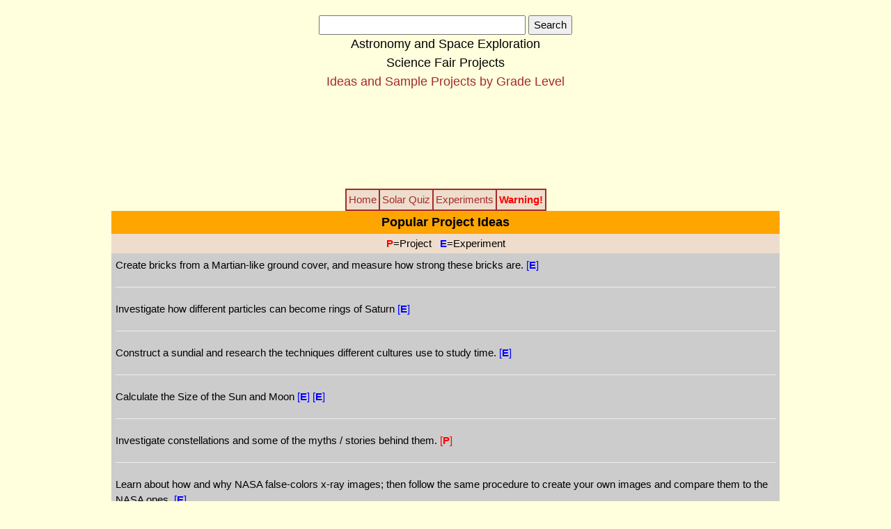

--- FILE ---
content_type: text/html
request_url: https://www.juliantrubin.com/astronomyprojects.html
body_size: 3288
content:
<!DOCTYPE html>
<html>
<meta name="viewport" content="width=device-width, initial-scale=1">
<link rel="stylesheet" href="imagesgen/w3.css">
<head>
<title>Astronomy and Space Exploration Science Fair Projects and Experiments: Ideas, Topics, Resources and Sample Projects</title>
<meta name="description" Content="Astronomy and space exploration science fair projects and experiments: topics, ideas, resources, and sample projects.">
<meta name="keywords" content="astronomy science fair projects, space exploration science fair project,  astronomy, stars, planets, black holes, solar system, sun, science fair projects, astronomy reference, astronomy experiments, astronomy sample projects">

<style type="text/css">
<!--
  a:link { text-decoration:none }
  a:visited { text-decoration:none }
  a:hover { text-decoration:underline }
  a:active { text-decoration:none }
-->
<!--
@media
only screen and (min-width: 800px),
  {
div { 
  width: 75%; 
 }
-->
<!--
.table { display: table; }
.row { display: table-row; }
.cell { display: table-cell; }
-->
</style>

</head>

<body bgcolor=ffffdd>

<br>
<center>
<form action="http://www.google.com/cse" id="cse-search-box">
  <div>
    <input type="hidden" name="cx" value="partner-pub-2149633857562595:egw1k1-mww5" />
    <input type="hidden" name="ie" value="ISO-8859-1" />
    <input type="text" name="q" size="31" />
    <input type="submit" name="sa" value="Search" />
  </div>
</form>
<script type="text/javascript" src="http://www.google.com/cse/brand?form=cse-search-box&amp;lang=en"></script>
</center>

<center>
<font size=4 color=black>Astronomy and Space Exploration</font><br>
<font size=4 color=black>Science Fair Projects</font><br>
<font size=4 color=brown>Ideas and Sample Projects by Grade Level</font><br>
</center>
<br>

<center>
<style>
.cutica1 { width: 320px; height: 100px; }
@media(min-width: 500px) { .cutica1 { width: 468px; height: 60px; } }
@media(min-width: 800px) { .cutica1 { width: 728px; height: 90px; } }
</style>
<script async src="//pagead2.googlesyndication.com/pagead/js/adsbygoogle.js"></script>
<!-- cutica1 -->
<ins class="adsbygoogle cutica1"
     style="display:inline-block"
     data-ad-client="ca-pub-2149633857562595"
     data-ad-slot="4885951298"></ins>
<script>
(adsbygoogle = window.adsbygoogle || []).push({});
</script>
</center>
<br>

<table border=1 bordercolor=brown cellpadding=3 bgcolor=eeddcc cellspacing=0 align=center>
<tr>
<td style="background-color:eeddcc" onmouseover="this.style.backgroundColor='yellow'" onmouseout="this.style.backgroundColor='eeddcc'" align=middle><a href="https://www.juliantrubin.com/branchesofsciencefair.html"><font color=brown>Home</font></a></td>
<td style="background-color:eeddcc" onmouseover="this.style.backgroundColor='yellow'" onmouseout="this.style.backgroundColor='eeddcc'" align=middle><a href="https://www.juliantrubin.com/quiz/solarsystemquiz.html"><font color=brown>Solar Quiz</font></a></td>
<td style="background-color:eeddcc" onmouseover="this.style.backgroundColor='yellow'" onmouseout="this.style.backgroundColor='eeddcc'" align=middle><a href="https://www.juliantrubin.com/encyclopedia/topics/astronomy.html"><font color=brown>Experiments</font></a></td>
<td style="background-color:eeddcc" onmouseover="this.style.backgroundColor='yellow'" onmouseout="this.style.backgroundColor='eeddcc'" align=middle><a href="https://www.juliantrubin.com/warning.html"><font color=red><b>Warning!</b></font></a></td>
</tr>
</table>
<center>
<div class="table">
    <div class="row">
        <div class="cell" style="text-align:center; background-color: orange; padding: 3px;"><font size=4><b>Popular Project Ideas</b></font></div>
            </div>
<div class="row">
        <div class="cell" style="text-align:center; background-color: #eeddcc; padding: 3px;"><font color=red><b>P</b></font>=Project&nbsp&nbsp&nbsp<font color=blue><b>E</b></font>=Experiment</div>
            </div>
    <div class="row">
        <div class="cell" align=left style="background-color: #cccccc; padding: 6px;">
Create bricks from a Martian-like ground cover, and measure how strong these bricks are.
<a href="https://www.sciencebuddies.org/science-fair-projects/project-ideas/SpaceEx_p033/space-exploration/building-with-mars-regolith"><font color=blue>[<b>E</b>]</font></a>
<hr>
Investigate how different particles can become rings of Saturn
<a href="https://www.sciencebuddies.org/science-fair-projects/project_ideas/Astro_p011.shtml"><font color=blue>[<b>E</b>]</font></a>
<hr>
Construct a sundial and research the techniques different cultures use to study time.
<a href="https://web.archive.org/web/20111026090940/http://www.csiro.au/resources/sundial-activity.html"><font color=blue>[<b>E</b>]</font></a>
<hr>
Calculate the Size of the Sun and Moon 
<a href="http://cse.ssl.berkeley.edu/AtHomeAstronomy/activity_03.html"><font color=blue>[<b>E</b>]</font></a>
<a href="http://curious.astro.cornell.edu/physics/112-observational-astronomy/stargazing/technical-questions/696-can-i-build-an-instrument-to-measure-the-size-of-the-sun-and-of-the-moon-intermediate"><font color=blue>[<b>E</b>]</font></a>
<hr>
Investigate constellations and some of the myths / stories behind them.
<a href="http://www.projects.juliantrubin.com/science_fair_project/astronomy/constellation_1.html"><font color=red>[<b>P</b>]</font></a>
<hr>
Learn about how and why NASA false-colors x-ray images; then follow the same procedure to create your own images and compare them to the NASA ones. 
<a href="https://www.sciencebuddies.org/science-fair-projects/project_ideas/Astro_p040.shtml"><font color=blue>[<b>E</b>]</font></a>
<hr>
The size of a meteorite vs. the size of the crater it makes upon impact
<a href="https://www.sciencebuddies.org/science-fair-projects/project_ideas/Astro_p010.shtml"><font color=blue>[<b>E</b>]</font></a>
<hr>
Use a NASA asteroid database to identify asteroids that may be feasible destinations for early asteroid mining missions.
<a href="https://www.sciencebuddies.org/science-fair-projects/project_ideas/Astro_p038.shtml"><font color=blue>[<b>E</b>]</font></a>
<hr>
Which planet in our solar system (other than the Earth) has the safest environment for humans to live on?
<a href="http://www.projects.juliantrubin.com/science_fair_project/astronomy/space_colonization_1.html"><font color=red>[<b>P</b>]</font></a>
<hr>
Investigate how the phases of the moon correspond to the changing tides
<a href="https://www.sciencebuddies.org/science-fair-projects/project_ideas/Astro_p009.shtml"><font color=blue>[<b>E</b>]</font></a>
<hr>
Measure the diameter of the sun
<a href="https://www.eaae-astronomy.org/workshops/measuring-the-diameter-of-the-sun"><font color=blue>[<b>E</b>]</font></a>
<hr>
Determine which stars to use to navigate in each hemisphere of the globe.
<a href="https://www.sciencebuddies.org/science-fair-projects/project_ideas/Astro_p008.shtml"><font color=blue>[<b>E</b>]</font></a>
<hr>
Is the Cosmic Ray Flux Greater at Higher Altitudes Than at Lower Altitudes?
<a href="http://cssf.usc.edu/History/2014/Projects/J1829.pdf"><font color=blue>[<b>E</b>]</font></a>
<hr>
Follow in the steps of Tycho Brahe and build and use a sextant or quadrant
<a href="bigten/tycho_brahe.html"><font color=blue>[<b>E</b>]</font></a>
<hr>
Are solar flares harmful to your health?
<a href="http://www.projects.juliantrubin.com/science_fair_project/astronomy/solar_flare_1.html"><font color=red>[<b>P</b>]</font></a>
<hr>
Measure the distance to some distant, small objects using motion parallax.
<a href="https://www.sciencebuddies.org/science-fair-projects/project_ideas/Astro_p019.shtml"><font color=blue>[<b>E</b>]</font></a>
<hr>
Are We Alone in the Universe?
<a href="http://www.nytimes.com/2013/11/19/opinion/are-we-alone-in-the-universe.html?_r=0"><font color=blue>[<b>E</b>]</font></a>
</div>
            </div>
 </div>
<br>

<center>
<script async src="//pagead2.googlesyndication.com/pagead/js/adsbygoogle.js"></script>
<!-- xxx -->
<ins class="adsbygoogle"
     style="display:inline-block;width:336px;height:280px"
     data-ad-client="ca-pub-2149633857562595"
     data-ad-slot="2006211851"></ins>
<script>
(adsbygoogle = window.adsbygoogle || []).push({});
</script>
</center>
</center>
<br>

<center>
<table border=0 cellpadding=5 cellspacing=3 align=center>
<tr align=middle>
<td bgcolor=orange>
<font size=4><b>Astronomy Topics</b></font>
</td>
<td bgcolor=orange>
<font size=4><b>Related Subjects</b></font>
</td>
</tr>
<tr valign=top>
<td bgcolor=cccccc align=left>
<font size=4 color=blue>
<a href="fairprojects/astronomy/sun.html">Sun & Solar System</a><br>
<a href="fairprojects/astronomy/stars.html">Stars & Planets</a><br>
<a href="fairprojects/astronomy/meteorite.html">Meteorites</a><br>
<a href="fairprojects/astronomy/spaceexploration.html">Space Exploration</a><br>
<a href="fairprojects/astronomy/moon.html">Moon</a><br>
<a href="fairprojects/astronomy/mars.html">Mars</a><br>
<a href="fairprojects/astronomy/astronomical_instruments.html">Astronomical Instruments</a><br>
</font>
</td>
<td bgcolor=cccccc align=left>
<font size=4 color=blue>
<a href="earthsciencesprojects.html">Earth Sciences</a><br>
<a href="environmentprojects.html">Environmental Sciences</a><br>
<a href="physicsprojects.html">Physics</a><br>
<a href="fairprojects/engineering/aviation.html">Aviation</a><br>
<a href="topicprojects/weatherprojects.html">Weather</a><br>
<a href="topicprojects/sunlightprojects.html">Sun & Light</a><br>
<a href="topicprojects/timeprojects.html">Time</a><br>
<a href="topicprojects/transportationprojects.html">Transportation</a><br>
</font>
</td>
</tr>
</table>
</center>
<br>

<center>
<table border=0 cellpadding=5 cellspacing=3 align=center>
<tr align=middle>
<td bgcolor=orange>
<b>Science Fair Project Guide</b></font>
</td>
</tr>
<tr valign=top>
<td bgcolor=cccccc align=left>
<font size=4 color=blue>
<a href="https://www.juliantrubin.com/fairguide.html">Home</a><br>
<a href="https://www.juliantrubin.com/fairguide/type.html">Science Fair Project Types</a><br>
<a href="https://www.juliantrubin.com/fairguide/scientificmethod.html">The Scientific Method - How to Experiment</a><br>
<a href="https://www.juliantrubin.com/fairguide/displayboard.html">The Display Board</a><br>
<a href="https://www.juliantrubin.com/aboutfairs.html">Topics, Ideas, Sample Projects</a><br>
</font>
</td>
</tr>
</table>
</center>
<br>

<table border=1 bordercolor=brown cellpadding=3 bgcolor=eeddcc cellspacing=0 align=center>
<tr>
<td style="background-color:eeddcc" onmouseover="this.style.backgroundColor='yellow'" onmouseout="this.style.backgroundColor='eeddcc'" align=middle><a href="https://www.juliantrubin.com/astronomyjokes.html"><font color=brown>Astronomy Jokes</font></a></td>
<td style="background-color:eeddcc" onmouseover="this.style.backgroundColor='yellow'" onmouseout="this.style.backgroundColor='eeddcc'" align=middle><a href="https://www.juliantrubin.com/schooldirectory/astronomers.html"><font color=brown>Astronomers</font></a></td>
<td style="background-color:eeddcc" onmouseover="this.style.backgroundColor='yellow'" onmouseout="this.style.backgroundColor='eeddcc'" align=middle><a href="https://www.juliantrubin.com/schooldirectory/astronauts.html"><font color=brown>Astronauts</font></a></td>
</tr>
</table>
<table border=1 bordercolor=brown cellpadding=3 bgcolor=eeddcc cellspacing=0 align=center>
<tr>
<td style="background-color:eeddcc" onmouseover="this.style.backgroundColor='yellow'" onmouseout="this.style.backgroundColor='eeddcc'" align=middle><a href="https://www.juliantrubin.com/schooldirectory/blackholesresources.html"><font color=brown>Black Holes</font></a></td>
<td style="background-color:eeddcc" onmouseover="this.style.backgroundColor='yellow'" onmouseout="this.style.backgroundColor='eeddcc'" align=middle><a href="https://www.juliantrubin.com/schooldirectory/telescoperesources.html"><font color=brown>Telescopes</font></a></td>
<td style="background-color:eeddcc" onmouseover="this.style.backgroundColor='yellow'" onmouseout="this.style.backgroundColor='eeddcc'" align=middle><a href="https://www.juliantrubin.com/schooldirectory/tide_prediction.html"><font color=brown>Tide Prediction</font></a></td>
</tr>
</table>
<table border=1 bordercolor=brown cellpadding=3 bgcolor=eeddcc cellspacing=0 align=center>
<tr>
<td style="background-color:eeddcc" onmouseover="this.style.backgroundColor='yellow'" onmouseout="this.style.backgroundColor='eeddcc'" align=middle><a href="https://www.juliantrubin.com/schooldirectory/moonresources.html"><font color=brown>Moon Exploration</font></a></td>
</tr>
</table>
<br>

<center>
<iframe src="//rcm-na.amazon-adsystem.com/e/cm?o=1&p=12&l=ur1&category=tradeinphones&banner=06R5VMRCQ9DS30GQMVG2&f=ifr&linkID=8ab5527c15541a678bb3fbab7ae3fccc&t=jokesandscien-20&tracking_id=jokesandscien-20" width="300" height="250" scrolling="no" border="0" marginwidth="0" style="border:none;" frameborder="0"></iframe>
</center>
<br>

<center>
<form action="http://www.google.com/cse" id="cse-search-box">
  <div>
    <input type="hidden" name="cx" value="partner-pub-2149633857562595:egw1k1-mww5" />
    <input type="hidden" name="ie" value="ISO-8859-1" />
    <input type="text" name="q" size="31" />
    <input type="submit" name="sa" value="Search" />
  </div>
</form>
<script type="text/javascript" src="http://www.google.com/cse/brand?form=cse-search-box&amp;lang=en"></script>
</center>
<br>

<center>
<table cellpadding=4 border=1 bordercolor=green>
<tr>
<td bgcolor=CCFF66>
<center><a href="https://www.juliantrubin.com/encyclopedia/zoology/kelly.html"><font size=5 color=black>My Dog Kelly</font></a></center>
</td>
</tr>
</table>
</center>
<br>

<center>
Follow Us On:<br>
<a href="http://twitter.com/JulianRubin"><img src="https://www.juliantrubin.com/imagesgen/twitterlogo.png" border=0></a>&nbsp
<a href="http://www.facebook.com/pages/Science-Fair-Projects/105590656146783"><img src="https://www.juliantrubin.com/imagesgen/facebooklogo.png" border=0></a>&nbsp
<a href="http://il.linkedin.com/in/julianrubin"><img src="https://www.juliantrubin.com/imagesgen/linkedinlogo.png" border=0></a>&nbsp
<a href="http://www.youtube.com/user/HandsOnPhysics?feature=plcp"><img src="https://www.juliantrubin.com/imagesgen/youtubelogo.png" border=0></a> 
</center>
<br>

<center>
<a href="https://www.juliantrubin.com/privacy.html">Privacy Policy</a> -
<a href="https://www.juliantrubin.com/sitemap.html">Site Map</a> -
<a href="https://www.juliantrubin.com/aboutfairs.html">About Us</a> -
<a href="https://www.juliantrubin.com/letters.html">Letters to the Editor</a>
</center>
<br>

<center>Comments and inquiries:<br><a href="mailto:webmaster@juliantrubin.com">webmaster@julian<b>T</b>rubin.com</a></center><br>

<center><a href="https://www.juliantrubin.com/fairprojects.html">
<img src="https://www.juliantrubin.com/imagesgen/homebutton.jpg" width=80 height=30  border=0>
</center></a>  

<br>
<center>Last updated: September 2016<br></center>
<center>Copyright � 2003-2016 Julian Rubin</center>
</div>

</body>
</html>


--- FILE ---
content_type: text/html; charset=utf-8
request_url: https://www.google.com/recaptcha/api2/aframe
body_size: 265
content:
<!DOCTYPE HTML><html><head><meta http-equiv="content-type" content="text/html; charset=UTF-8"></head><body><script nonce="isRr-1SvTP2GnI61Sdwziw">/** Anti-fraud and anti-abuse applications only. See google.com/recaptcha */ try{var clients={'sodar':'https://pagead2.googlesyndication.com/pagead/sodar?'};window.addEventListener("message",function(a){try{if(a.source===window.parent){var b=JSON.parse(a.data);var c=clients[b['id']];if(c){var d=document.createElement('img');d.src=c+b['params']+'&rc='+(localStorage.getItem("rc::a")?sessionStorage.getItem("rc::b"):"");window.document.body.appendChild(d);sessionStorage.setItem("rc::e",parseInt(sessionStorage.getItem("rc::e")||0)+1);localStorage.setItem("rc::h",'1769063294141');}}}catch(b){}});window.parent.postMessage("_grecaptcha_ready", "*");}catch(b){}</script></body></html>